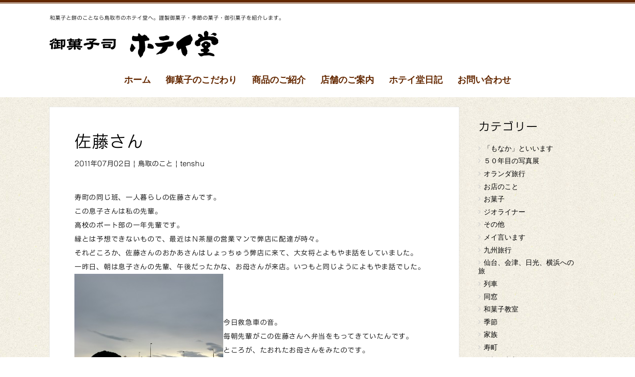

--- FILE ---
content_type: text/html; charset=UTF-8
request_url: https://hoteido.com/%E9%B3%A5%E5%8F%96%E3%81%AE%E3%81%93%E3%81%A8/%E4%BD%90%E8%97%A4%E3%81%95%E3%82%93/
body_size: 60951
content:
<!DOCTYPE html><html dir="ltr" lang="ja" prefix="og: https://ogp.me/ns#"><head><meta charset="UTF-8"><meta name="viewport" content="width=device-width, initial-scale=1.0, maximum-scale=2.0, user-scalable=1" /><meta name="format-detection" content="telephone=no" /><title>佐藤さん - 御菓子司 ホテイ堂 ｜鳥取の和菓子・おいり</title><meta name="description" content="寿町の同じ班、一人暮らしの佐藤さんです。 この息子さんは私の先輩。 高校のボート部の一年先輩です。 縁とは予想" /><meta name="robots" content="max-image-preview:large" /><link rel="canonical" href="https://hoteido.com/%e9%b3%a5%e5%8f%96%e3%81%ae%e3%81%93%e3%81%a8/%e4%bd%90%e8%97%a4%e3%81%95%e3%82%93/" /><meta name="generator" content="All in One SEO (AIOSEO) 4.5.6" /><meta property="og:locale" content="ja_JP" /><meta property="og:site_name" content="御菓子司 ホテイ堂 ｜鳥取の和菓子・おいり - 和菓子と餅のことなら鳥取市寿町のホテイ堂へ。謹製御菓子・季節の御菓子・御引菓子を紹介します。" /><meta property="og:type" content="article" /><meta property="og:title" content="佐藤さん - 御菓子司 ホテイ堂 ｜鳥取の和菓子・おいり" /><meta property="og:description" content="寿町の同じ班、一人暮らしの佐藤さんです。 この息子さんは私の先輩。 高校のボート部の一年先輩です。 縁とは予想" /><meta property="og:url" content="https://hoteido.com/%e9%b3%a5%e5%8f%96%e3%81%ae%e3%81%93%e3%81%a8/%e4%bd%90%e8%97%a4%e3%81%95%e3%82%93/" /><meta property="article:published_time" content="2011-07-02T10:39:31+00:00" /><meta property="article:modified_time" content="2018-05-09T00:22:44+00:00" /><meta name="twitter:card" content="summary_large_image" /><meta name="twitter:title" content="佐藤さん - 御菓子司 ホテイ堂 ｜鳥取の和菓子・おいり" /><meta name="twitter:description" content="寿町の同じ班、一人暮らしの佐藤さんです。 この息子さんは私の先輩。 高校のボート部の一年先輩です。 縁とは予想" /> <script type="application/ld+json" class="aioseo-schema">{"@context":"https:\/\/schema.org","@graph":[{"@type":"BlogPosting","@id":"https:\/\/hoteido.com\/%e9%b3%a5%e5%8f%96%e3%81%ae%e3%81%93%e3%81%a8\/%e4%bd%90%e8%97%a4%e3%81%95%e3%82%93\/#blogposting","name":"\u4f50\u85e4\u3055\u3093 - \u5fa1\u83d3\u5b50\u53f8 \u30db\u30c6\u30a4\u5802 \uff5c\u9ce5\u53d6\u306e\u548c\u83d3\u5b50\u30fb\u304a\u3044\u308a","headline":"\u4f50\u85e4\u3055\u3093","author":{"@id":"https:\/\/hoteido.com\/author\/tenshu\/#author"},"publisher":{"@id":"https:\/\/hoteido.com\/#organization"},"image":{"@type":"ImageObject","url":"https:\/\/hoteido.com\/wp\/wp-content\/uploads\/2018\/05\/IMG_3483-300x224.jpg","width":300,"height":224},"datePublished":"2011-07-02T19:39:31+09:00","dateModified":"2018-05-09T09:22:44+09:00","inLanguage":"ja","mainEntityOfPage":{"@id":"https:\/\/hoteido.com\/%e9%b3%a5%e5%8f%96%e3%81%ae%e3%81%93%e3%81%a8\/%e4%bd%90%e8%97%a4%e3%81%95%e3%82%93\/#webpage"},"isPartOf":{"@id":"https:\/\/hoteido.com\/%e9%b3%a5%e5%8f%96%e3%81%ae%e3%81%93%e3%81%a8\/%e4%bd%90%e8%97%a4%e3%81%95%e3%82%93\/#webpage"},"articleSection":"\u9ce5\u53d6\u306e\u3053\u3068"},{"@type":"BreadcrumbList","@id":"https:\/\/hoteido.com\/%e9%b3%a5%e5%8f%96%e3%81%ae%e3%81%93%e3%81%a8\/%e4%bd%90%e8%97%a4%e3%81%95%e3%82%93\/#breadcrumblist","itemListElement":[{"@type":"ListItem","@id":"https:\/\/hoteido.com\/#listItem","position":1,"name":"\u5bb6","item":"https:\/\/hoteido.com\/","nextItem":"https:\/\/hoteido.com\/category\/%e9%b3%a5%e5%8f%96%e3%81%ae%e3%81%93%e3%81%a8\/#listItem"},{"@type":"ListItem","@id":"https:\/\/hoteido.com\/category\/%e9%b3%a5%e5%8f%96%e3%81%ae%e3%81%93%e3%81%a8\/#listItem","position":2,"name":"\u9ce5\u53d6\u306e\u3053\u3068","item":"https:\/\/hoteido.com\/category\/%e9%b3%a5%e5%8f%96%e3%81%ae%e3%81%93%e3%81%a8\/","nextItem":"https:\/\/hoteido.com\/%e9%b3%a5%e5%8f%96%e3%81%ae%e3%81%93%e3%81%a8\/%e4%bd%90%e8%97%a4%e3%81%95%e3%82%93\/#listItem","previousItem":"https:\/\/hoteido.com\/#listItem"},{"@type":"ListItem","@id":"https:\/\/hoteido.com\/%e9%b3%a5%e5%8f%96%e3%81%ae%e3%81%93%e3%81%a8\/%e4%bd%90%e8%97%a4%e3%81%95%e3%82%93\/#listItem","position":3,"name":"\u4f50\u85e4\u3055\u3093","previousItem":"https:\/\/hoteido.com\/category\/%e9%b3%a5%e5%8f%96%e3%81%ae%e3%81%93%e3%81%a8\/#listItem"}]},{"@type":"Organization","@id":"https:\/\/hoteido.com\/#organization","name":"\u5fa1\u83d3\u5b50\u53f8 \u30db\u30c6\u30a4\u5802 \uff5c\u9ce5\u53d6\u306e\u548c\u83d3\u5b50\u30fb\u304a\u3044\u308a","url":"https:\/\/hoteido.com\/"},{"@type":"Person","@id":"https:\/\/hoteido.com\/author\/tenshu\/#author","url":"https:\/\/hoteido.com\/author\/tenshu\/","name":"tenshu","image":{"@type":"ImageObject","@id":"https:\/\/hoteido.com\/%e9%b3%a5%e5%8f%96%e3%81%ae%e3%81%93%e3%81%a8\/%e4%bd%90%e8%97%a4%e3%81%95%e3%82%93\/#authorImage","url":"https:\/\/secure.gravatar.com\/avatar\/e30fd0885e215a637f4d3f933bc9c912?s=96&d=mm&r=g","width":96,"height":96,"caption":"tenshu"}},{"@type":"WebPage","@id":"https:\/\/hoteido.com\/%e9%b3%a5%e5%8f%96%e3%81%ae%e3%81%93%e3%81%a8\/%e4%bd%90%e8%97%a4%e3%81%95%e3%82%93\/#webpage","url":"https:\/\/hoteido.com\/%e9%b3%a5%e5%8f%96%e3%81%ae%e3%81%93%e3%81%a8\/%e4%bd%90%e8%97%a4%e3%81%95%e3%82%93\/","name":"\u4f50\u85e4\u3055\u3093 - \u5fa1\u83d3\u5b50\u53f8 \u30db\u30c6\u30a4\u5802 \uff5c\u9ce5\u53d6\u306e\u548c\u83d3\u5b50\u30fb\u304a\u3044\u308a","description":"\u5bff\u753a\u306e\u540c\u3058\u73ed\u3001\u4e00\u4eba\u66ae\u3089\u3057\u306e\u4f50\u85e4\u3055\u3093\u3067\u3059\u3002 \u3053\u306e\u606f\u5b50\u3055\u3093\u306f\u79c1\u306e\u5148\u8f29\u3002 \u9ad8\u6821\u306e\u30dc\u30fc\u30c8\u90e8\u306e\u4e00\u5e74\u5148\u8f29\u3067\u3059\u3002 \u7e01\u3068\u306f\u4e88\u60f3","inLanguage":"ja","isPartOf":{"@id":"https:\/\/hoteido.com\/#website"},"breadcrumb":{"@id":"https:\/\/hoteido.com\/%e9%b3%a5%e5%8f%96%e3%81%ae%e3%81%93%e3%81%a8\/%e4%bd%90%e8%97%a4%e3%81%95%e3%82%93\/#breadcrumblist"},"author":{"@id":"https:\/\/hoteido.com\/author\/tenshu\/#author"},"creator":{"@id":"https:\/\/hoteido.com\/author\/tenshu\/#author"},"image":{"@type":"ImageObject","url":"https:\/\/hoteido.com\/wp\/wp-content\/uploads\/2018\/05\/IMG_3483-300x224.jpg","@id":"https:\/\/hoteido.com\/%e9%b3%a5%e5%8f%96%e3%81%ae%e3%81%93%e3%81%a8\/%e4%bd%90%e8%97%a4%e3%81%95%e3%82%93\/#mainImage","width":300,"height":224},"primaryImageOfPage":{"@id":"https:\/\/hoteido.com\/%e9%b3%a5%e5%8f%96%e3%81%ae%e3%81%93%e3%81%a8\/%e4%bd%90%e8%97%a4%e3%81%95%e3%82%93\/#mainImage"},"datePublished":"2011-07-02T19:39:31+09:00","dateModified":"2018-05-09T09:22:44+09:00"},{"@type":"WebSite","@id":"https:\/\/hoteido.com\/#website","url":"https:\/\/hoteido.com\/","name":"\u5fa1\u83d3\u5b50\u53f8 \u30db\u30c6\u30a4\u5802 \uff5c\u9ce5\u53d6\u306e\u548c\u83d3\u5b50\u30fb\u304a\u3044\u308a","description":"\u548c\u83d3\u5b50\u3068\u9905\u306e\u3053\u3068\u306a\u3089\u9ce5\u53d6\u5e02\u5bff\u753a\u306e\u30db\u30c6\u30a4\u5802\u3078\u3002\u8b39\u88fd\u5fa1\u83d3\u5b50\u30fb\u5b63\u7bc0\u306e\u5fa1\u83d3\u5b50\u30fb\u5fa1\u5f15\u83d3\u5b50\u3092\u7d39\u4ecb\u3057\u307e\u3059\u3002","inLanguage":"ja","publisher":{"@id":"https:\/\/hoteido.com\/#organization"}}]}</script> <link rel="shortcut icon" href="/img/favicon.png" /><link rel='dns-prefetch' href='//webfonts.sakura.ne.jp' /><link rel='dns-prefetch' href='//maps.google.com' /><link rel='dns-prefetch' href='//s.w.org' /><link rel="alternate" type="application/rss+xml" title="御菓子司 ホテイ堂 ｜鳥取の和菓子・おいり &raquo; フィード" href="https://hoteido.com/feed/" /><link rel="alternate" type="application/rss+xml" title="御菓子司 ホテイ堂 ｜鳥取の和菓子・おいり &raquo; コメントフィード" href="https://hoteido.com/comments/feed/" /><link rel="alternate" type="application/rss+xml" title="御菓子司 ホテイ堂 ｜鳥取の和菓子・おいり &raquo; 佐藤さん のコメントのフィード" href="https://hoteido.com/%e9%b3%a5%e5%8f%96%e3%81%ae%e3%81%93%e3%81%a8/%e4%bd%90%e8%97%a4%e3%81%95%e3%82%93/feed/" /> <script defer src="[data-uri]"></script> <style type="text/css">img.wp-smiley,
img.emoji {
	display: inline !important;
	border: none !important;
	box-shadow: none !important;
	height: 1em !important;
	width: 1em !important;
	margin: 0 0.07em !important;
	vertical-align: -0.1em !important;
	background: none !important;
	padding: 0 !important;
}</style><link rel='stylesheet' id='fancybox-css'  href='https://hoteido.com/wp/wp-content/cache/autoptimize/autoptimize_single_6c55951ce1e3115711f63f99b7501f3a.php' type='text/css' media='all' /><link rel='stylesheet' id='mediaelement-css'  href='https://hoteido.com/wp/wp-includes/js/mediaelement/mediaelementplayer-legacy.min.css' type='text/css' media='all' /><link rel='stylesheet' id='wp-mediaelement-css'  href='https://hoteido.com/wp/wp-includes/js/mediaelement/wp-mediaelement.min.css' type='text/css' media='all' /><link rel='stylesheet' id='weluka-flex-slider-css'  href='https://hoteido.com/wp/wp-content/cache/autoptimize/autoptimize_single_8345faf1bb4e80a3361fb9a827dbc572.php' type='text/css' media='all' /><link rel='stylesheet' id='bootstrap-weluka-css'  href='//hoteido.com/wp/wp-content/plugins/weluka/assets/css/bootstrap-weluka.min.css' type='text/css' media='all' /><link rel='stylesheet' id='bootstrap-dropdowns-enhancement-css'  href='//hoteido.com/wp/wp-content/plugins/weluka/assets/css/dropdowns-enhancement.min.css' type='text/css' media='all' /><link rel='stylesheet' id='font-awesome-css'  href='//hoteido.com/wp/wp-content/plugins/weluka/assets/css/font-awesome.min.css' type='text/css' media='all' /><link rel='stylesheet' id='weluka-animate-css'  href='//hoteido.com/wp/wp-content/plugins/weluka/assets/css/weluka-animate.min.css' type='text/css' media='all' /><link rel='stylesheet' id='weluka-webfont-css'  href='https://hoteido.com/wp/wp-content/plugins/weluka/assets/css/webfont1.css' type='text/css' media='all' /><link rel='stylesheet' id='wp-block-library-css'  href='https://hoteido.com/wp/wp-includes/css/dist/block-library/style.min.css' type='text/css' media='all' /><style id='global-styles-inline-css' type='text/css'>body{--wp--preset--color--black: #000000;--wp--preset--color--cyan-bluish-gray: #abb8c3;--wp--preset--color--white: #ffffff;--wp--preset--color--pale-pink: #f78da7;--wp--preset--color--vivid-red: #cf2e2e;--wp--preset--color--luminous-vivid-orange: #ff6900;--wp--preset--color--luminous-vivid-amber: #fcb900;--wp--preset--color--light-green-cyan: #7bdcb5;--wp--preset--color--vivid-green-cyan: #00d084;--wp--preset--color--pale-cyan-blue: #8ed1fc;--wp--preset--color--vivid-cyan-blue: #0693e3;--wp--preset--color--vivid-purple: #9b51e0;--wp--preset--gradient--vivid-cyan-blue-to-vivid-purple: linear-gradient(135deg,rgba(6,147,227,1) 0%,rgb(155,81,224) 100%);--wp--preset--gradient--light-green-cyan-to-vivid-green-cyan: linear-gradient(135deg,rgb(122,220,180) 0%,rgb(0,208,130) 100%);--wp--preset--gradient--luminous-vivid-amber-to-luminous-vivid-orange: linear-gradient(135deg,rgba(252,185,0,1) 0%,rgba(255,105,0,1) 100%);--wp--preset--gradient--luminous-vivid-orange-to-vivid-red: linear-gradient(135deg,rgba(255,105,0,1) 0%,rgb(207,46,46) 100%);--wp--preset--gradient--very-light-gray-to-cyan-bluish-gray: linear-gradient(135deg,rgb(238,238,238) 0%,rgb(169,184,195) 100%);--wp--preset--gradient--cool-to-warm-spectrum: linear-gradient(135deg,rgb(74,234,220) 0%,rgb(151,120,209) 20%,rgb(207,42,186) 40%,rgb(238,44,130) 60%,rgb(251,105,98) 80%,rgb(254,248,76) 100%);--wp--preset--gradient--blush-light-purple: linear-gradient(135deg,rgb(255,206,236) 0%,rgb(152,150,240) 100%);--wp--preset--gradient--blush-bordeaux: linear-gradient(135deg,rgb(254,205,165) 0%,rgb(254,45,45) 50%,rgb(107,0,62) 100%);--wp--preset--gradient--luminous-dusk: linear-gradient(135deg,rgb(255,203,112) 0%,rgb(199,81,192) 50%,rgb(65,88,208) 100%);--wp--preset--gradient--pale-ocean: linear-gradient(135deg,rgb(255,245,203) 0%,rgb(182,227,212) 50%,rgb(51,167,181) 100%);--wp--preset--gradient--electric-grass: linear-gradient(135deg,rgb(202,248,128) 0%,rgb(113,206,126) 100%);--wp--preset--gradient--midnight: linear-gradient(135deg,rgb(2,3,129) 0%,rgb(40,116,252) 100%);--wp--preset--duotone--dark-grayscale: url('#wp-duotone-dark-grayscale');--wp--preset--duotone--grayscale: url('#wp-duotone-grayscale');--wp--preset--duotone--purple-yellow: url('#wp-duotone-purple-yellow');--wp--preset--duotone--blue-red: url('#wp-duotone-blue-red');--wp--preset--duotone--midnight: url('#wp-duotone-midnight');--wp--preset--duotone--magenta-yellow: url('#wp-duotone-magenta-yellow');--wp--preset--duotone--purple-green: url('#wp-duotone-purple-green');--wp--preset--duotone--blue-orange: url('#wp-duotone-blue-orange');--wp--preset--font-size--small: 13px;--wp--preset--font-size--medium: 20px;--wp--preset--font-size--large: 36px;--wp--preset--font-size--x-large: 42px;}.has-black-color{color: var(--wp--preset--color--black) !important;}.has-cyan-bluish-gray-color{color: var(--wp--preset--color--cyan-bluish-gray) !important;}.has-white-color{color: var(--wp--preset--color--white) !important;}.has-pale-pink-color{color: var(--wp--preset--color--pale-pink) !important;}.has-vivid-red-color{color: var(--wp--preset--color--vivid-red) !important;}.has-luminous-vivid-orange-color{color: var(--wp--preset--color--luminous-vivid-orange) !important;}.has-luminous-vivid-amber-color{color: var(--wp--preset--color--luminous-vivid-amber) !important;}.has-light-green-cyan-color{color: var(--wp--preset--color--light-green-cyan) !important;}.has-vivid-green-cyan-color{color: var(--wp--preset--color--vivid-green-cyan) !important;}.has-pale-cyan-blue-color{color: var(--wp--preset--color--pale-cyan-blue) !important;}.has-vivid-cyan-blue-color{color: var(--wp--preset--color--vivid-cyan-blue) !important;}.has-vivid-purple-color{color: var(--wp--preset--color--vivid-purple) !important;}.has-black-background-color{background-color: var(--wp--preset--color--black) !important;}.has-cyan-bluish-gray-background-color{background-color: var(--wp--preset--color--cyan-bluish-gray) !important;}.has-white-background-color{background-color: var(--wp--preset--color--white) !important;}.has-pale-pink-background-color{background-color: var(--wp--preset--color--pale-pink) !important;}.has-vivid-red-background-color{background-color: var(--wp--preset--color--vivid-red) !important;}.has-luminous-vivid-orange-background-color{background-color: var(--wp--preset--color--luminous-vivid-orange) !important;}.has-luminous-vivid-amber-background-color{background-color: var(--wp--preset--color--luminous-vivid-amber) !important;}.has-light-green-cyan-background-color{background-color: var(--wp--preset--color--light-green-cyan) !important;}.has-vivid-green-cyan-background-color{background-color: var(--wp--preset--color--vivid-green-cyan) !important;}.has-pale-cyan-blue-background-color{background-color: var(--wp--preset--color--pale-cyan-blue) !important;}.has-vivid-cyan-blue-background-color{background-color: var(--wp--preset--color--vivid-cyan-blue) !important;}.has-vivid-purple-background-color{background-color: var(--wp--preset--color--vivid-purple) !important;}.has-black-border-color{border-color: var(--wp--preset--color--black) !important;}.has-cyan-bluish-gray-border-color{border-color: var(--wp--preset--color--cyan-bluish-gray) !important;}.has-white-border-color{border-color: var(--wp--preset--color--white) !important;}.has-pale-pink-border-color{border-color: var(--wp--preset--color--pale-pink) !important;}.has-vivid-red-border-color{border-color: var(--wp--preset--color--vivid-red) !important;}.has-luminous-vivid-orange-border-color{border-color: var(--wp--preset--color--luminous-vivid-orange) !important;}.has-luminous-vivid-amber-border-color{border-color: var(--wp--preset--color--luminous-vivid-amber) !important;}.has-light-green-cyan-border-color{border-color: var(--wp--preset--color--light-green-cyan) !important;}.has-vivid-green-cyan-border-color{border-color: var(--wp--preset--color--vivid-green-cyan) !important;}.has-pale-cyan-blue-border-color{border-color: var(--wp--preset--color--pale-cyan-blue) !important;}.has-vivid-cyan-blue-border-color{border-color: var(--wp--preset--color--vivid-cyan-blue) !important;}.has-vivid-purple-border-color{border-color: var(--wp--preset--color--vivid-purple) !important;}.has-vivid-cyan-blue-to-vivid-purple-gradient-background{background: var(--wp--preset--gradient--vivid-cyan-blue-to-vivid-purple) !important;}.has-light-green-cyan-to-vivid-green-cyan-gradient-background{background: var(--wp--preset--gradient--light-green-cyan-to-vivid-green-cyan) !important;}.has-luminous-vivid-amber-to-luminous-vivid-orange-gradient-background{background: var(--wp--preset--gradient--luminous-vivid-amber-to-luminous-vivid-orange) !important;}.has-luminous-vivid-orange-to-vivid-red-gradient-background{background: var(--wp--preset--gradient--luminous-vivid-orange-to-vivid-red) !important;}.has-very-light-gray-to-cyan-bluish-gray-gradient-background{background: var(--wp--preset--gradient--very-light-gray-to-cyan-bluish-gray) !important;}.has-cool-to-warm-spectrum-gradient-background{background: var(--wp--preset--gradient--cool-to-warm-spectrum) !important;}.has-blush-light-purple-gradient-background{background: var(--wp--preset--gradient--blush-light-purple) !important;}.has-blush-bordeaux-gradient-background{background: var(--wp--preset--gradient--blush-bordeaux) !important;}.has-luminous-dusk-gradient-background{background: var(--wp--preset--gradient--luminous-dusk) !important;}.has-pale-ocean-gradient-background{background: var(--wp--preset--gradient--pale-ocean) !important;}.has-electric-grass-gradient-background{background: var(--wp--preset--gradient--electric-grass) !important;}.has-midnight-gradient-background{background: var(--wp--preset--gradient--midnight) !important;}.has-small-font-size{font-size: var(--wp--preset--font-size--small) !important;}.has-medium-font-size{font-size: var(--wp--preset--font-size--medium) !important;}.has-large-font-size{font-size: var(--wp--preset--font-size--large) !important;}.has-x-large-font-size{font-size: var(--wp--preset--font-size--x-large) !important;}</style><link rel='stylesheet' id='contact-form-7-css'  href='https://hoteido.com/wp/wp-content/cache/autoptimize/autoptimize_single_e6fae855021a88a0067fcc58121c594f.php' type='text/css' media='all' /><link rel='stylesheet' id='parent-style-css'  href='https://hoteido.com/wp/wp-content/cache/autoptimize/autoptimize_single_dcedbe1f3ee58b6465d1e423d1085779.php' type='text/css' media='all' /><link rel='stylesheet' id='welukatheme00child-style-css'  href='https://hoteido.com/wp/wp-content/cache/autoptimize/autoptimize_single_1f7d6f2b583bad098d4345a0b8564321.php' type='text/css' media='all' /><link rel='stylesheet' id='jquery.lightbox.min.css-css'  href='https://hoteido.com/wp/wp-content/plugins/wp-jquery-lightbox/styles/lightbox.min.css' type='text/css' media='all' /> <script type='text/javascript' src='https://hoteido.com/wp/wp-includes/js/jquery/jquery.min.js' id='jquery-core-js'></script> <script defer type='text/javascript' src='https://hoteido.com/wp/wp-includes/js/jquery/jquery-migrate.min.js' id='jquery-migrate-js'></script> <script defer type='text/javascript' src='//webfonts.sakura.ne.jp/js/sakurav3.js?fadein=0' id='typesquare_std-js'></script> <script defer type='text/javascript' src='//hoteido.com/wp/wp-content/plugins/weluka/assets/js/lazysizes-gh-pages/lazysizes.min.js' id='lazysizes-js'></script> <link rel="https://api.w.org/" href="https://hoteido.com/wp-json/" /><link rel="alternate" type="application/json" href="https://hoteido.com/wp-json/wp/v2/posts/3345" /><link rel="EditURI" type="application/rsd+xml" title="RSD" href="https://hoteido.com/wp/xmlrpc.php?rsd" /><link rel="wlwmanifest" type="application/wlwmanifest+xml" href="https://hoteido.com/wp/wp-includes/wlwmanifest.xml" /><meta name="generator" content="WordPress 5.9.12" /><link rel='shortlink' href='https://hoteido.com/?p=3345' /><link rel="alternate" type="application/json+oembed" href="https://hoteido.com/wp-json/oembed/1.0/embed?url=https%3A%2F%2Fhoteido.com%2F%25e9%25b3%25a5%25e5%258f%2596%25e3%2581%25ae%25e3%2581%2593%25e3%2581%25a8%2F%25e4%25bd%2590%25e8%2597%25a4%25e3%2581%2595%25e3%2582%2593%2F" /><link rel="alternate" type="text/xml+oembed" href="https://hoteido.com/wp-json/oembed/1.0/embed?url=https%3A%2F%2Fhoteido.com%2F%25e9%25b3%25a5%25e5%258f%2596%25e3%2581%25ae%25e3%2581%2593%25e3%2581%25a8%2F%25e4%25bd%2590%25e8%2597%25a4%25e3%2581%2595%25e3%2582%2593%2F&#038;format=xml" /><style type='text/css'>h1,h2,h3,h1:lang(ja),h2:lang(ja),h3:lang(ja),.entry-title:lang(ja){ font-family: "ナウ-GM";}h4,h5,h6,h4:lang(ja),h5:lang(ja),h6:lang(ja),div.entry-meta span:lang(ja),footer.entry-footer span:lang(ja){ font-family: "ナウ-GM";}.hentry,.entry-content p,.post-inner.entry-content p,#comments div:lang(ja){ font-family: "ナウ-GM";}strong,b,#comments .comment-author .fn:lang(ja){ font-family: "ナウ-GM";}</style><style type="text/css">.weluka-text-info { color:#ffffff; }.weluka-bg-info { background-color:#ffffff; }.label-info { background-color:#ffffff; }.weluka-btn-info, .weluka-btn-info .badge, .weluka-btn-info.disabled, .weluka-btn-info[disabled], fieldset[disabled] .weluka-btn-info, .weluka-btn-info.disabled:hover, .weluka-btn-info[disabled]:hover, fieldset[disabled] .weluka-btn-info:hover, .weluka-btn-info.disabled:focus, .weluka-btn-info[disabled]:focus, fieldset[disabled] .weluka-btn-info:focus, .weluka-btn-info.disabled.focus, .weluka-btn-info[disabled].focus, fieldset[disabled] .weluka-btn-info.focus, .weluka-btn-info.disabled:active, .weluka-btn-info[disabled]:active, fieldset[disabled] .weluka-btn-info:active, .weluka-btn-info.disabled.active, .weluka-btn-info[disabled].active, fieldset[disabled] .weluka-btn-info.active { background-color:#ffffff; }.weluka-btn-info:hover, .weluka-btn-info:focus, .weluka-btn-info.focus, .weluka-btn-info:active, .weluka-btn-info.active, .open > .dropdown-toggle.weluka-btn-info { border-color:#ffffff !important; }.weluka-navbar-aqua, .weluka-navbar-aqua .dropdown-menu, .weluka-nav-bar-ham .nav.weluka-navbar-aqua, .weluka-nav-bar-ham .weluka-toggle.weluka-navbar-aqua { background-color:#ffffff; }.panel-info > .panel-heading { background-color:#ffffff; }.panel-info > .panel-heading .badge { color:#ffffff; }.alert-info { background-color:#ffffff; }.list-group-item-info { background-color:#ffffff; }.table > thead > tr > td.info, .table > tbody > tr > td.info, .table > tfoot > tr > td.info, .table > thead > tr > th.info, .table > tbody > tr > th.info, .table > tfoot > tr > th.info, .table > thead > tr.info > td, .table > tbody > tr.info > td, .table > tfoot > tr.info > td, .table > thead > tr.info > th, .table > tbody > tr.info > th, .table > tfoot > tr.info > th { background-color:#ffffff; }a.weluka-bg-info:hover { background-color:rgba(255,255,255,0.3); }.weluka-btn-info, .weluka-btn-info.disabled, .weluka-btn-info[disabled], fieldset[disabled] .weluka-btn-info, .weluka-btn-info.disabled:hover, .weluka-btn-info[disabled]:hover, fieldset[disabled] .weluka-btn-info:hover, .weluka-btn-info.disabled:focus, .weluka-btn-info[disabled]:focus, fieldset[disabled] .weluka-btn-info:focus, .weluka-btn-info.disabled.focus, .weluka-btn-info[disabled].focus, fieldset[disabled] .weluka-btn-info.focus, .weluka-btn-info.disabled:active, .weluka-btn-info[disabled]:active, fieldset[disabled] .weluka-btn-info:active, .weluka-btn-info.disabled.active, .weluka-btn-info[disabled].active, fieldset[disabled] .weluka-btn-info.active { border-color:rgba(255,255,255,0.3) !important; }.weluka-btn-info:hover, .weluka-btn-info:focus, .weluka-btn-info.focus, .weluka-btn-info:active, .weluka-btn-info.active, .open > .dropdown-toggle.weluka-btn-info { background-color:rgba(255,255,255,0.3); }.weluka-navbar-aqua, .weluka-navbar-aqua .dropdown-menu, .weluka-nav-bar-ham .nav.weluka-navbar-aqua, .weluka-navbar-aqua a:hover, .weluka-navbar-aqua a:focus, .weluka-navbar-aqua .open > a, .weluka-navbar-aqua .open a:hover, .weluka-navbar-aqua .open a:focus, .weluka-navbar-aqua .dropdown-menu a:hover, .weluka-navbar-aqua .dropdown-menu a:focus, .weluka-navbar-aqua .navbar-toggle, .weluka-nav-bar-ham .weluka-toggle.weluka-navbar-aqua, .weluka-nav-bar-ham .weluka-toggle.weluka-navbar-aqua, .weluka-navbar-aqua .navbar-collapse, .weluka-navbar-aqua .navbar-form, .weluka-nav-bar-v.weluka-navbar-aqua .nav, .weluka-nav-bar-v.weluka-navbar-aqua .nav li, .weluka-nav-bar-ham .nav.weluka-navbar-aqua { border-color:rgba(255,255,255,0.3) !important; }.weluka-navbar-aqua a:hover, .weluka-navbar-aqua a:focus, .weluka-navbar-aqua .open > a, .weluka-navbar-aqua .open a:hover, .weluka-navbar-aqua .open a:focus, .weluka-navbar-aqua .dropdown-menu a:hover, .weluka-navbar-aqua .dropdown-menu a:focus, .weluka-navbar-aqua .navbar-toggle:hover, .weluka-navbar-aqua .navbar-toggle:focus, .weluka-nav-bar-ham .weluka-toggle.weluka-navbar-aqua:hover, .weluka-nav-bar-ham .weluka-toggle.weluka-navbar-aqua:focus { background-color:rgba(255,255,255,0.3); }.panel-info > .panel-heading { border-color:rgba(255,255,255,0.3); }.panel-info > .panel-heading + .panel-collapse > .panel-body { border-top-color:rgba(255,255,255,0.3); }.panel-info > .panel-footer + .panel-collapse > .panel-body { border-bottom-color:rgba(255,255,255,0.3); }.panel-info { border-color:rgba(255,255,255,0.3); }.alert-info { border-color:rgba(255,255,255,0.3); }a.list-group-item-info:hover, a.list-group-item-info:focus { background-color:rgba(255,255,255,0.3); }a.list-group-item-info.active, a.list-group-item-info.active:hover, a.list-group-item-info.active:focus { background-color:rgba(255,255,255,0.3);border-color:rgba(255,255,255,0.3); }.table-hover > tbody > tr > td.info:hover, .table-hover > tbody > tr > th.info:hover, .table-hover > tbody > tr.info:hover > td, .table-hover > tbody > tr:hover > .info, .table-hover > tbody > tr.info:hover > th { background-color:rgba(255,255,255,0.3); }.weluka-bg-info { color:#642800; }.label-info { color:#642800; }.weluka-btn-info, .weluka-btn-info:hover, .weluka-btn-info:focus, .weluka-btn-info.focus, .weluka-btn-info:active, .weluka-btn-info.active, .open > .dropdown-toggle.weluka-btn-info, a.weluka-bg-info:hover { color:#642800 !important; }.weluka-navbar-aqua, .weluka-navbar-aqua a, .weluka-navbar-aqua .dropdown-menu, .weluka-nav-bar-ham .nav.weluka-navbar-aqua { color: #642800 !important; }.weluka-navbar-aqua .navbar-toggle .icon-bar, .weluka-nav-bar-ham .weluka-toggle.weluka-navbar-aqua .icon-bar { background-color:#642800; }.panel-info > .panel-heading { color:#642800; }.alert-info { color:#642800; }.list-group-item-info, a.list-group-item-info, a.list-group-item-info:hover, a.list-group-item-info:focus, a.list-group-item-info.active, a.list-group-item-info.active:hover, a.list-group-item-info.active:focus { color:#642800; }.table > thead > tr > td.info, .table > tbody > tr > td.info, .table > tfoot > tr > td.info, .table > thead > tr > th.info, .table > tbody > tr > th.info, .table > tfoot > tr > th.info, .table > thead > tr.info > td, .table > tbody > tr.info > td, .table > tfoot > tr.info > td, .table > thead > tr.info > th, .table > tbody > tr.info > th, .table > tfoot > tr.info > th, .table-hover > tbody > tr > td.info:hover, .table-hover > tbody > tr > th.info:hover, .table-hover > tbody > tr.info:hover > td, .table-hover > tbody > tr:hover > .info, .table-hover > tbody > tr.info:hover > th { color:#642800; }</style><!--[if lt IE 9]><script src="https://hoteido.com/wp/wp-content/plugins/weluka/assets/js/html5shiv.min.js"></script><script src="https://hoteido.com/wp/wp-content/plugins/weluka/assets/js/respond.min.js"></script><![endif]--><script defer src="[data-uri]"></script><script defer src="https://cdnjs.cloudflare.com/ajax/libs/object-fit-images/3.2.3/ofi.js"></script></head><body class="post-template-default single single-post postid-3345 single-format-standard"><header id="weluka-main-header" class=" weluka-custom-header"><div class="weluka-builder-content"><div id="section_wl20375458675f16bc9449c64" class="weluka-section  " style=""><div class="weluka-container clearfix"><div id="row_wl1929935785f16bc9449cc5" class="weluka-row clearfix  "  style=""><div id="col_wl14618351955f16bc9449d07" class="weluka-col weluka-col-md-12  "  style=""><div id="row_wl12129515695f16bc9449d40" class="weluka-row clearfix  "  style=""><div id="col_wl9140556865f16bc9449d72" class="weluka-col weluka-col-md-12  "  style=""><h1 id="weluka_hdtext_wl13544449905f16bc9449dab" class="weluka-hdtext weluka-content  " style="">和菓子と餅のことなら鳥取市のホテイ堂へ。謹製御菓子・季節の菓子・御引菓子を紹介します。</h1></div></div><div id="row_wl10635239025f16bc9449dfe" class="weluka-row clearfix  "  style=""><div id="col_wl16554462455f16bc9449e24" class="weluka-col weluka-col-md-12  "  style=""><div id="weluka_img_wl13726683815f16bc9449e66" class="weluka-img weluka-content weluka-text-left  weluka-responsive-mp weluka-smtext-center weluka-xstext-center"  data-smp=",20,,20,px" data-xsp=",20,,20,px"><a href="https://hoteido.com/"><img class="img-responsive" src="/img/logo_b.png" width="" height="" alt="" /></a></div></div></div><div id="row_wl13863304345f16bc9449f26" class="weluka-row clearfix  "  style=""><div id="col_wl4226287305f16bc9449f53" class="weluka-col weluka-col-md-12  "  style=""><div id="weluka_wpmenu_wl6273336995f16bc9449fba" class="weluka-wp-widget weluka-wpmenu weluka-content clearfix " ><div class="weluka-nav weluka-nav-bar-h navbar clearfix weluka-navbar-aqua no-rounded" style="border:none !important;"><div class="navbar-header clearfix"><button type="button" class="navbar-toggle" data-toggle="collapse" data-target="#wl19948673735f16bc9449f86"><span class="sr-only">Navigation</span><span class="icon-bar"></span> <span class="icon-bar"></span> <span class="icon-bar"></span></button></div><div id="wl19948673735f16bc9449f86" class="collapse navbar-collapse"><ul id="menu-navi" class="nav navbar-nav navbar-center"><li id="menu-item-22004" class="menu-item menu-item-type-post_type menu-item-object-page menu-item-home menu-item-22004"><a href="https://hoteido.com/"><span class="linktext">ホーム</span></a></li><li id="menu-item-29061" class="menu-item menu-item-type-post_type menu-item-object-page menu-item-29061"><a href="https://hoteido.com/concept/"><span class="linktext">御菓子のこだわり</span></a></li><li id="menu-item-29060" class="menu-item menu-item-type-post_type menu-item-object-page menu-item-29060"><a href="https://hoteido.com/products/"><span class="linktext">商品のご紹介</span></a></li><li id="menu-item-22007" class="menu-item menu-item-type-post_type menu-item-object-page menu-item-22007"><a href="https://hoteido.com/store/"><span class="linktext">店舗のご案内</span></a></li><li id="menu-item-22008" class="menu-item menu-item-type-post_type menu-item-object-page menu-item-22008"><a href="https://hoteido.com/blog/"><span class="linktext">ホテイ堂日記</span></a></li><li id="menu-item-22005" class="menu-item menu-item-type-post_type menu-item-object-page menu-item-22005"><a href="https://hoteido.com/contact/"><span class="linktext">お問い合わせ</span></a></li></ul></div></div></div></div></div></div></div></div></div></div></header><div id="main"><div id="weluka-notparallax" class="weluka-container"><div class="weluka-row clearfix"><div id="main-content" class="weluka-col weluka-col-md-9"><h2 class="page-title">佐藤さん</h2><article class="entry post-3345 post type-post status-publish format-standard has-post-thumbnail hentry category-113"><div class="weluka-single-meta sp-pad mb3"><span class="weluka-post-date">2011年07月02日</span>&nbsp;|&nbsp;<span class="weluka-post-category-name"><a href="https://hoteido.com/category/%e9%b3%a5%e5%8f%96%e3%81%ae%e3%81%93%e3%81%a8/">鳥取のこと</a></span>&nbsp;|&nbsp;<span class="weluka-post-author"><a href="https://hoteido.com/author/tenshu/">tenshu</a></span></div><p>寿町の同じ班、一人暮らしの佐藤さんです。</p><p>この息子さんは私の先輩。</p><p>高校のボート部の一年先輩です。</p><p>縁とは予想できないもので、最近はＮ茶屋の営業マンで弊店に配達が時々。</p><p>それどころか、佐藤さんのおかあさんはしょっちゅう弊店に来て、大女将とよもやま話をしていました。</p><p>一昨日、朝は息子さんの先輩、午後だったかな、お母さんが来店。いつもと同じようによもやま話でした。</p><p><a href="https://hoteido.com/wp/wp-content/uploads/2011/07/IMG_3483.jpg" rel="lightbox[3345]"><img class="alignleft size-medium wp-image-3346" title="IMG_3483" src="https://hoteido.com/wp/wp-content/uploads/2011/07/IMG_3483-300x224.jpg" alt="" width="300" height="224" /></a></p><p>　　　　　　　　　　　　　　　　　　　　　　　　　　　　　　　　　　　　　　　　　　　　　　　　　　　　　　　　　　　　　　　　　　　　　　　　</p><p>今日救急車の音。</p><p>毎朝先輩がこの佐藤さんへ弁当をもってきていたんです。</p><p>ところが、たおれたお母さんをみたのです。</p><p>　　　　　　　　　　　　　　　　　　　　　　　　　　　　　　</p><p>　　　　　　　　　　　　　　　　　　　　　　</p><p>先ほど亡くなったと聞きました。</p><p>今年は多いです。この町内で九人目です。</p><p>かってないこと。</p><p>大女将はそれなりにショックの様子です。</p><p>　　　　　　　　　　　　　　　　　　　　　　　　　　</p><p>　　　　　　　　　　　　　　　　　　　　　　</p><p>1945年に敗戦。</p><p>生き残った男も女も、つぶれた日本で一緒になって、なんにもない日本で一生懸命生きて来た。</p><p>できた子供たちには幸せをと願い頑張った。</p><p>そのこどもたちが我々団塊の世代です。</p><p><a href="https://hoteido.com/wp/wp-content/uploads/2011/07/IMG_3519.jpg" rel="lightbox[3345]"><img loading="lazy" class="alignright size-medium wp-image-3347" title="IMG_3519" src="https://hoteido.com/wp/wp-content/uploads/2011/07/IMG_3519-300x224.jpg" alt="" width="300" height="224" /></a></p><p>　　　　　　　　　　　　　　　　　　　　　　　　　　　　　　　　　　　　　　　　　　　　　　　　　　　　　　　　　　　　　　　　　　　　　　　　　　　　　　　　　　　　　　　　　　　　　　</p><p>どうも、この世代も競争の世代で、そうよ、頑張った。いいか、わるいか知らんけどな。</p><p>アメリカにあこがれ物を求めた‥‥かな。</p><p>母親の世代の一人暮らしの佐藤さんが亡くなったんです。</p><p>幸せな死にかたかな。</p><p>他人に迷惑掛けず、本人も一生懸命生きて、人格も失わず、たおれた姿を息子さんに発見されて亡くくなりました。</p><p>いいじゃないですか。</p></article><div id="comments" class="comments-area sp-pad"><div id="respond" class="comment-respond"><h3 id="reply-title" class="comment-reply-title">コメントを残す <small><a rel="nofollow" id="cancel-comment-reply-link" href="/%E9%B3%A5%E5%8F%96%E3%81%AE%E3%81%93%E3%81%A8/%E4%BD%90%E8%97%A4%E3%81%95%E3%82%93/#respond" style="display:none;">コメントをキャンセル</a></small></h3><form action="https://hoteido.com/wp/wp-comments-post.php" method="post" id="commentform" class="comment-form" novalidate><p class="comment-notes"><span id="email-notes">メールアドレスが公開されることはありません。</span> <span class="required-field-message" aria-hidden="true"><span class="required" aria-hidden="true">*</span> が付いている欄は必須項目です</span></p><p class="comment-form-comment"><label for="comment">コメント <span class="required" aria-hidden="true">*</span></label><textarea id="comment" name="comment" cols="45" rows="8" maxlength="65525" required></textarea></p><p class="comment-form-author"><label for="author">名前 <span class="required" aria-hidden="true">*</span></label> <input id="author" name="author" type="text" value="" size="30" maxlength="245" required /></p><p class="comment-form-email"><label for="email">メール <span class="required" aria-hidden="true">*</span></label> <input id="email" name="email" type="email" value="" size="30" maxlength="100" aria-describedby="email-notes" required /></p><p class="comment-form-url"><label for="url">サイト</label> <input id="url" name="url" type="url" value="" size="30" maxlength="200" /></p><p class="comment-form-cookies-consent"><input id="wp-comment-cookies-consent" name="wp-comment-cookies-consent" type="checkbox" value="yes" /> <label for="wp-comment-cookies-consent">次回のコメントで使用するためブラウザーに自分の名前、メールアドレス、サイトを保存する。</label></p><p class="form-submit"><input name="submit" type="submit" id="submit" class="submit" value="コメントを送信" /> <input type='hidden' name='comment_post_ID' value='3345' id='comment_post_ID' /> <input type='hidden' name='comment_parent' id='comment_parent' value='0' /></p><p style="display: none;"><input type="hidden" id="akismet_comment_nonce" name="akismet_comment_nonce" value="8d5942d955" /></p><p style="display: none !important;" class="akismet-fields-container" data-prefix="ak_"><label>&#916;<textarea name="ak_hp_textarea" cols="45" rows="8" maxlength="100"></textarea></label><input type="hidden" id="ak_js_1" name="ak_js" value="140"/><script defer src="[data-uri]"></script></p></form></div><p class="akismet_comment_form_privacy_notice">このサイトはスパムを低減するために Akismet を使っています。<a href="https://akismet.com/privacy/" target="_blank" rel="nofollow noopener">コメントデータの処理方法の詳細はこちらをご覧ください</a>。</p></div><div class="post-nav-link weluka-mgtop-xl sp-pad clearfix"><div class="pull-left"><a href="https://hoteido.com/%e9%b3%a5%e5%8f%96%e6%95%a3%e6%ad%a9/%e6%95%a3%e6%ad%a9%e3%83%bb%e5%8d%83%e4%bb%a3%e5%b7%9d%e3%83%bb%e8%a1%8c%e5%be%b3/" rel="prev">&laquo; Prev</a></div><div class="pull-right"><a href="https://hoteido.com/%e3%81%8a%e8%8f%93%e5%ad%90/%e6%9c%80%e8%bf%91%e3%81%ae%e5%92%8c%e8%8f%93%e5%ad%90/" rel="next">Next &raquo;</a></div></div></div><div id="weluka-rightside" class="weluka-sidebar weluka-col weluka-col-md-3" role="complementary"><div class="weluka-builder-content"><div id="section_wl5526145405aea7d181b314" class="weluka-section  " style=""><div class="weluka-container clearfix"><div id="row_wl16171002365aea7d181bae5" class="weluka-row clearfix  "  style=""><div id="col_wl2959964375aea7d181c2b8" class="weluka-col weluka-col-md-12  "  style=""><div id="weluka_wpcategories_wl8134522725aea7d181ca87" class="weluka-wp-widget weluka-wpcategories weluka-content  " ><div class="widget widget_categories"><h3 class="widgettitle weluka-widgettitle">カテゴリー</h3><ul><li class="cat-item cat-item-112"><a href="https://hoteido.com/category/%e3%80%8c%e3%82%82%e3%81%aa%e3%81%8b%e3%80%8d%e3%81%a8%e3%81%84%e3%81%84%e3%81%be%e3%81%99/">「もなか」といいます</a></li><li class="cat-item cat-item-144"><a href="https://hoteido.com/category/%e8%b6%a3%e5%91%b3%e3%81%ae%e3%81%93%e3%81%a8/%ef%bc%95%ef%bc%90%e5%b9%b4%e7%9b%ae%e3%81%ae%e5%86%99%e7%9c%9f%e5%b1%95/">５０年目の写真展</a></li><li class="cat-item cat-item-118"><a href="https://hoteido.com/category/%e3%82%aa%e3%83%a9%e3%83%b3%e3%83%80%e6%97%85%e8%a1%8c/">オランダ旅行</a></li><li class="cat-item cat-item-107"><a href="https://hoteido.com/category/%e3%81%8a%e5%ba%97%e3%81%ae%e3%81%93%e3%81%a8/">お店のこと</a></li><li class="cat-item cat-item-110"><a href="https://hoteido.com/category/%e3%81%8a%e8%8f%93%e5%ad%90/">お菓子</a></li><li class="cat-item cat-item-120"><a href="https://hoteido.com/category/%e3%82%b8%e3%82%aa%e3%83%a9%e3%82%a4%e3%83%8a%e3%83%bc/">ジオライナー</a></li><li class="cat-item cat-item-111"><a href="https://hoteido.com/category/%e3%81%9d%e3%81%ae%e4%bb%96/">その他</a></li><li class="cat-item cat-item-115"><a href="https://hoteido.com/category/%e3%83%a1%e3%82%a4%e8%a8%80%e3%81%84%e3%81%be%e3%81%99/">メイ言います</a></li><li class="cat-item cat-item-139"><a href="https://hoteido.com/category/%e4%b9%9d%e5%b7%9e%e6%97%85%e8%a1%8c/">九州旅行</a></li><li class="cat-item cat-item-141"><a href="https://hoteido.com/category/tabi01/">仙台、会津、日光、横浜への旅</a></li><li class="cat-item cat-item-122"><a href="https://hoteido.com/category/%e5%88%97%e8%bb%8a/">列車</a></li><li class="cat-item cat-item-123"><a href="https://hoteido.com/category/%e5%90%8c%e7%aa%93/">同窓</a></li><li class="cat-item cat-item-119"><a href="https://hoteido.com/category/%e5%92%8c%e8%8f%93%e5%ad%90%e6%95%99%e5%ae%a4/">和菓子教室</a></li><li class="cat-item cat-item-127"><a href="https://hoteido.com/category/%e5%ad%a3%e7%af%80/">季節</a></li><li class="cat-item cat-item-121"><a href="https://hoteido.com/category/%e5%ae%b6%e6%97%8f/">家族</a></li><li class="cat-item cat-item-124"><a href="https://hoteido.com/category/%e5%af%bf%e7%94%ba/">寿町</a></li><li class="cat-item cat-item-126"><a href="https://hoteido.com/category/%e5%b3%b6%e6%a0%b9%e7%9c%8c%e7%ab%8b%e7%be%8e%e8%a1%93%e9%a4%a8/">島根県立美術館</a></li><li class="cat-item cat-item-108"><a href="https://hoteido.com/category/%e5%b7%9d%e6%9f%b3/">川柳</a></li><li class="cat-item cat-item-130"><a href="https://hoteido.com/category/%e5%be%b3%e5%b3%b6/">徳島</a></li><li class="cat-item cat-item-129"><a href="https://hoteido.com/category/%e6%83%b3%e3%81%86%e3%81%93%e3%81%a8/">想うこと</a></li><li class="cat-item cat-item-116"><a href="https://hoteido.com/category/%e6%88%91%e3%80%85%e3%81%ae%e5%9b%bd/">我々の国</a></li><li class="cat-item cat-item-132"><a href="https://hoteido.com/category/%e6%92%ae%e3%82%8a%e3%81%9f%e3%81%84%e3%81%9e%e3%80%81ana%e6%9d%b1%e4%ba%ac%e4%be%bf/">撮りたいぞ、ANA東京便</a></li><li class="cat-item cat-item-131"><a href="https://hoteido.com/category/%e6%97%85%e8%a1%8c/">旅行</a></li><li class="cat-item cat-item-125"><a href="https://hoteido.com/category/%e6%98%94%e3%81%ae%e3%81%93%e3%81%a8/">昔のこと</a></li><li class="cat-item cat-item-1"><a href="https://hoteido.com/category/%e6%9c%aa%e5%88%86%e9%a1%9e/">未分類</a></li><li class="cat-item cat-item-136"><a href="https://hoteido.com/category/%e6%9c%ac%e3%82%92%e8%aa%ad%e3%81%bf%e3%81%be%e3%81%97%e3%81%9f%e3%80%82/">本を読みました。</a></li><li class="cat-item cat-item-134"><a href="https://hoteido.com/category/%e6%b3%a2/">波</a></li><li class="cat-item cat-item-135"><a href="https://hoteido.com/category/%e6%b4%a5%e5%92%8c%e9%87%8e/">津和野</a></li><li class="cat-item cat-item-138"><a href="https://hoteido.com/category/%e7%a4%bc%e6%96%87%e5%b3%b6%e3%83%bb%e5%a4%a7%e6%b9%8a/">礼文島・大湊</a></li><li class="cat-item cat-item-128"><a href="https://hoteido.com/category/%e7%ab%b9%e9%87%8e%e6%b5%b7%e5%b2%b8/">竹野海岸</a></li><li class="cat-item cat-item-142"><a href="https://hoteido.com/category/%e8%90%a9%e6%97%85%e8%a1%8c/">萩旅行</a></li><li class="cat-item cat-item-137"><a href="https://hoteido.com/category/%e8%b3%80%e9%9c%b2%e3%81%ae%e6%b5%b7/">賀露の海</a></li><li class="cat-item cat-item-114"><a href="https://hoteido.com/category/%e8%b6%a3%e5%91%b3%e3%81%ae%e3%81%93%e3%81%a8/">趣味のこと</a></li><li class="cat-item cat-item-133"><a href="https://hoteido.com/category/%e9%a3%9b%e8%a1%8c%e3%81%8b%e3%82%89%e3%81%8f%e3%82%8a%e6%b1%9f%e6%88%b8%e3%81%8a%e3%81%86%e3%82%89%e3%81%84/">飛行からくり江戸おうらい</a></li><li class="cat-item cat-item-113"><a href="https://hoteido.com/category/%e9%b3%a5%e5%8f%96%e3%81%ae%e3%81%93%e3%81%a8/">鳥取のこと</a></li><li class="cat-item cat-item-109"><a href="https://hoteido.com/category/%e9%b3%a5%e5%8f%96%e6%95%a3%e6%ad%a9/">鳥取散歩</a></li><li class="cat-item cat-item-117"><a href="https://hoteido.com/category/%e9%b9%bf%e9%87%8e%e3%83%bb%e7%89%9b%e5%b0%8f%e5%b1%8b/">鹿野・牛小屋</a></li></ul></div></div></div></div></div></div></div></div></div></div></div><footer id="weluka-main-footer" class=" weluka-custom-footer"><div class="weluka-builder-content"><div id="section_wl17185314835af0ee63550ed" class="weluka-section  color " style=""><div class="weluka-container clearfix"><div id="row_wl5444312765af0ee63558c5" class="weluka-row clearfix  "  style=""><div id="col_wl19224036895af0ee6356460" class="weluka-col weluka-col-md-12  "  style=""><div id="weluka_text_wl6194483745af0ee635701c" class="weluka-text weluka-content  copyright " style="">© HOTEIDO. All rights reserved.</div></div></div></div></div></div></footer> <script defer id="mediaelement-core-js-before" src="[data-uri]"></script> <script defer type='text/javascript' src='https://hoteido.com/wp/wp-includes/js/mediaelement/mediaelement-and-player.min.js' id='mediaelement-core-js'></script> <script defer type='text/javascript' src='https://hoteido.com/wp/wp-includes/js/mediaelement/mediaelement-migrate.min.js' id='mediaelement-migrate-js'></script> <script defer id="mediaelement-js-extra" src="[data-uri]"></script> <script defer type='text/javascript' src='https://hoteido.com/wp/wp-includes/js/mediaelement/wp-mediaelement.min.js' id='wp-mediaelement-js'></script> <script defer type='text/javascript' src='//hoteido.com/wp/wp-content/plugins/weluka/assets/js/bootstrap.min.js' id='bootstrap-js'></script> <script defer type='text/javascript' src='//hoteido.com/wp/wp-content/plugins/weluka/assets/js/dropdowns-enhancement.min.js' id='bootstrap-dropdowns-enhancement-js'></script> <script defer type='text/javascript' src='https://hoteido.com/wp/wp-content/cache/autoptimize/autoptimize_single_cc9e759f24ba773aeef8a131889d3728.php' id='fancybox-js'></script> <script defer type='text/javascript' src='//hoteido.com/wp/wp-content/plugins/weluka/assets/js/flexslider/jquery.flexslider-min.js' id='weluka-flex-slider-js'></script> <script type='text/javascript' src='//hoteido.com/wp/wp-content/plugins/weluka/assets/js/jquery.jscroll.min.js' id='jscroll-js'></script> <script defer type='text/javascript' src='//maps.google.com/maps/api/js?key=AIzaSyBbQD3lwzYMjBRSyOF7GGlc0qCzHKwHQmc' id='google-maps-api-js'></script> <script defer type='text/javascript' src='//hoteido.com/wp/wp-content/plugins/weluka/assets/js/gmaps.min.js' id='weluka-gmaps-js'></script> <script defer type='text/javascript' src='//hoteido.com/wp/wp-content/plugins/weluka/assets/js/headroom.min.js' id='headroom-js'></script> <script defer type='text/javascript' src='//hoteido.com/wp/wp-content/plugins/weluka/assets/js/jQuery.headroom.min.js' id='jquery-headroom-js'></script> <script defer type='text/javascript' src='//hoteido.com/wp/wp-content/plugins/weluka/assets/js/jquery.waypoints.min.js' id='jquery-waypoints-js'></script> <script defer type='text/javascript' src='//hoteido.com/wp/wp-content/plugins/weluka/assets/js/weluka-gmap.min.js' id='weluka-google-map-js'></script> <script defer type='text/javascript' src='//hoteido.com/wp/wp-content/plugins/weluka/assets/js/weluka.min.js' id='weluka-js'></script> <script defer type='text/javascript' src='https://hoteido.com/wp/wp-includes/js/dist/vendor/regenerator-runtime.min.js' id='regenerator-runtime-js'></script> <script defer type='text/javascript' src='https://hoteido.com/wp/wp-includes/js/dist/vendor/wp-polyfill.min.js' id='wp-polyfill-js'></script> <script defer id="contact-form-7-js-extra" src="[data-uri]"></script> <script defer type='text/javascript' src='https://hoteido.com/wp/wp-content/cache/autoptimize/autoptimize_single_cfb428c02811f0cbe515d5f3dca61de6.php' id='contact-form-7-js'></script> <script defer type='text/javascript' src='https://hoteido.com/wp/wp-content/plugins/wp-jquery-lightbox/jquery.touchwipe.min.js' id='wp-jquery-lightbox-swipe-js'></script> <script defer id="wp-jquery-lightbox-js-extra" src="[data-uri]"></script> <script defer type='text/javascript' src='https://hoteido.com/wp/wp-content/plugins/wp-jquery-lightbox/jquery.lightbox.min.js' id='wp-jquery-lightbox-js'></script> <script defer type='text/javascript' src='https://hoteido.com/wp/wp-content/cache/autoptimize/autoptimize_single_91954b488a9bfcade528d6ff5c7ce83f.php' id='akismet-frontend-js'></script> <script defer src="[data-uri]"></script> <script defer src="[data-uri]"></script> </body></html>

--- FILE ---
content_type: text/css
request_url: https://hoteido.com/wp/wp-content/themes/weluka-theme-00/style.css
body_size: 4675
content:
@charset "utf-8";
/*
Theme Name: Weluka Theme 00
Theme URI: http://www.weluka.me/
Author: Weluka Team
Author URI: https://www.weluka.me/
Description: weluka plugins theme 00.
Version: 1.2.6
License: GNU General Public License v2 or later
License URI: http://www.gnu.org/licenses/gpl-2.0.html
Tags: white, weluka, responsive-layout, featured-images, custom-menu, bootstrap, custom-header, custom-footer, editor-style, webfont, threaded-comments
*/
body , html {
    height: 100%;
}
 
body {
	font-size:13.6px;
	line-height: 1.2;
	font-family:Arial, Helvetica, sans-serif;
	/*font-family:  'Open Sans', 'Noto Sans Japanese', sans-serif;*/
}

#main {
    position: relative;
    height: auto !important;
}

h1, h2, h3, h4, h5, h6 {
	margin: 0 0 12px 0;
}
h1 a, h2 a, h3 a, h4 a, h5 a, h6 a { color:inherit; }

p {
	margin: 0;
	line-height:1.6;
}

a { text-decoration:none; -webkit-transition: all 0.4s ease; -moz-transition: all 0.4s ease; -o-transition: all 0.4s ease; transition: all 0.4s ease;}

a img:hover, a img:focus {
	filter: alpha(opacity=80);
	-moz-opacity:0.80;
	opacity:0.80;
	font-size:100%;
}

img { height:auto !important; }

ul, li { padding:0; list-style:inside; margin:0; }
ol li { list-style: decimal; } /* v1.1 */
li { padding: 0.3em 0 0.3em 0; }
.widget ul, .widget li { list-style:none; }
.widget li:before,
.weluka-nav-bar-v a:before {
	content: "\f105";
	padding-right:6px;
    font-family: FontAwesome;
}
.widget li:before { color: #ccc; }
.widget .weluka-content li:before { content:""; padding-right:0; }

input[type="text"], input[type="email"], input[type="url"], input[type="password"], input[type="search"], input[type="tel"], input[type="datetime"], input[type="date"],
input[type="month"], input[type="week"], input[type="time"], input[type="datetime-local"], input[type="number"], textarea, select {
	display: block;
    width: 100%;
    padding: 6px 12px;
    font-size: 14px;
    line-height: 1.42857143;
    color: #555;
    background-color: #fff;
    background-image: none;
    border: 1px solid #ccc;
    border-radius: 4px;
    -webkit-box-shadow: inset 0 1px 1px rgba(0, 0, 0, .075);
    box-shadow: inset 0 1px 1px rgba(0, 0, 0, .075);
    -webkit-transition: border-color ease-in-out .15s, -webkit-box-shadow ease-in-out .15s;
    -o-transition: border-color ease-in-out .15s, box-shadow ease-in-out .15s;
    transition: border-color ease-in-out .15s, box-shadow ease-in-out .15s;
}
select { padding-left:6px; padding-right:6px; }

label input[type="text"], label input[type="email"], label input[type="url"], label input[type="password"], label input[type="search"], label input[type="tel"], label input[type="datetime"], label input[type="date"],
label input[type="month"], label input[type="week"], label input[type="time"], label input[type="datetime-local"], label input[type="number"], label textarea, label select {
	display:inline-block;
	width:auto;
}

input[type="button"], input[type="submit"], input[type="reset"] { padding:7px 10px; color: #777; }

.right { float:right !important; }

.jumbo { font-size:3em; padding:100px 0; text-align:center; border:1px solid #ddd; background: #fcfcfc; color:#999; }

.edit-link { display:block; margin-top:0.7em; }

/* weluka plugin overwrite */
#weluka-main-header .weluka-section { padding: 0; }
.weluka-sidebar .weluka-section { padding: 0 0 1.5em 0; }

.weluka-parallax .weluka-section { padding:3em 0; }

/* end weluka plugin overwrite */

/* header and footer */
#weluka-main-header { background-color: #fff;}
#weluka-main-header > .wrapper,
#weluka-main-footer > .wrapper {
	margin:0;
	padding:2em 0;
}

#main-nav { position:relative; }
#main-nav button { padding: 13px 14px; }
#main-nav button .icon-bar { width:32px; height:3px; }
#main-nav button .icon-bar + .icon-bar { margin-top:6px; }
#primary-nav {
	position:absolute;
	top:51;
	left:0;
	z-index:999;
	min-width:150px;
}
	#primary-nav .nav { display:block; }
	#primary-nav .navbar-nav { float:none; }

#weluka-header-widget { float:right; }
#weluka-header-widget .widgettitle { margin-bottom:4px; }
#weluka-main-header #logowp { margin-bottom: 0; padding-left:20px;}
#weluka-main-header .logo { margin-bottom:0 !important; }

#weluka-main-header .navbar-collapse,
#weluka-main-footer .navbar-collapse {
	padding-left:0;
	padding-right:0;
}

#weluka-main-footer {}
#weluka-main-footer .copyright { text-align:center; font-size:0.85em; margin-top: 1.5em; }
#footer-nav { margin: 1.5em 0 1em 0; text-align:center; }
#footer-nav ul, #footer-nav li { list-style:none; padding: 0 1em 0 0; display:inline-block; }
/*	#footer-nav li:before {
		content: "\f105    ";
    	font-family: FontAwesome;
	}*/
	#footer-nav ul, #footer-nav li:last-child { padding-right:0; }
.footerwidget{ margin-bottom: 2em; }

/* main-content */
#main-content, #weluka-leftside, #weluka-rightside{ padding-top:2.5em; padding-bottom: 2.5em; }
#main-content.weluka-parallax,
.weluka-parallax article.entry { background-color:transparent !important; border:none !important; padding:0 !important; margin:0 !important; }
#weluka-main-header.weluka-parallax,
#weluka-main-footer.weluka-parallax,
.weluka-custom-header,
.weluka-custom-footer {
	border:none !important;
	-webkit-box-shadow: none !important;
    -moz-box-shadow: none !important;
    box-shadow: none !important;
}

/* left sidebar */
#weluka-leftside { padding-right:2em; }
/* right sidebar */
#weluka-rightside { padding-left:2em; }

/* archive */
.medialeft .weluka-img.weluka-content,
.mediaright .weluka-img.weluka-content {
	margin-top:0 !important;
}

/* comment block */
#comments {
	margin-top:3em;
    font-size: 0.9em;
	clear:both;
}
/* comment list */
.comment-list {
	list-style: none;
	margin: 0;
	padding:0;
}

.comment-list li {
	list-style:none;
}
.comment-list article {
	padding:1.2em 0;
}
.comment-meta { position:relative; }
.comment-meta:after {
  	content: '\0020';
  	display: block;
  	overflow: hidden;
  	visibility: hidden;
  	width: 0;
  	height: 0;
	clear:both;
}
.comment-author{ margin-bottom:0; }
.comment-author .fn { font-size:1.4em; }
.comment-author .avatar {
    height: 56px;
    margin-right: 1.6842em;
    top: 0;
    width: 56px;
	position:relative;
	float:left;
}
.avatar {
    border-radius: 50%;
}
.says, .screen-reader-text {
    clip: rect(1px, 1px, 1px, 1px);
    height: 1px;
    overflow: hidden;
    position: absolute !important;
    width: 1px;
}
.comment-metadata {
	margin: 0.5em 0 0 0;
	font-size:1em;
}
.comment-content {
	margin: 1.5em 0 0 0;
}

.comment-list .reply a {
    display: inline-block;
    font-family: sans-serif;
    font-weight: 700;
    line-height: 1;
    margin-top: 1em;
    padding: 0.6em 1em;
    text-transform: uppercase;
}
/* comment respond */
.comment-respond { margin-top:1.6em; }
.comment-reply-title {}
.comment-respond .logged-in-as { margin-bottom:0.4em; }
.comment-respond form p { margin-top:0.8em; }
.comment-form-comment { margin-bottom:1.6em; }
.form-allowed-tags { margin-bottom:1.6em;}
#comments .form-submit { margin-top:2em; }
.comment-form input[type="submit"] {
    width: 100%;
    padding: 1em;
}
/*.comment-respond .comment-form-comment label { display:none; }*/
/*.comment-form p { margin-bottom: 1.6em; }*/
#comments .form-allowed-tags {
	display:none;
}
.comment-navigation { margin:1.6em 0; }
/* end comment block */

/* single */
.weluka-post-commentnum i { margin-right:3px; }

/* caption */
.wp-caption { max-width:100%; }

/* widget */
.widget { margin-bottom:1.5em; }
.headerwidget { margin-bottom:0; }
.sidebarwidget { margin-bottom: 1.5em; }
.widgettitle { font-size: 24px; }
/*.weluka-sidebar .weluka-list-row { margin-top: 12px !important; }*/

/* wp calender */
#calendar_wrap { border-width:1px; border-style: solid; }
#wp-calendar { width: 100%; font-size: 11px; }
table#wp-calendar { border-collapse:collapse; table-layout:fixed; }
#wp-calendar caption { cursor: pointer; font-size: 13px; text-transform: uppercase; margin: 0; padding: 12px; outline: 0 none; background: inherit; color: inherit; }
#wp-calendar th { text-align: center; padding: 7px 0; }
#wp-calendar thead th { font-size: 11px; padding:2px; }
#wp-calendar tbody td { text-align: center; line-height: 2.5em; transition: background 0.15s ease; -webkit-transition: background 0.15s ease; -o-transition: background 0.15s ease; -moz-transition: background 0.15s ease; padding:0; }
#wp-calendar tbody td:hover { background: inherit; color: inherit; }
#wp-calendar tbody a { display: block; text-decoration: underline; }
#wp-calendar tbody td a { display: block; text-decoration: none; }
#wp-calendar tbody td:hover a {}
#wp-calendar tfoot td { padding: 8px; border-width: 1px 0 0 0; border-style: solid; }
#wp-calendar tfoot #next{ text-align:right; }
/* end wp calendar */

/* wp menu */
.widget .menu ul.sub-menu { margin-left:15px; }

/* end wp menu */

/* rss feed */
div[id*="rss-"] ul, div[id*="rss-"] li { list-style:none !important; padding:0; }
div[id*="rss-"] li { margin-top: 20px; }
div[id*="rss-"] li:first-child { margin-top:0 !important; }
/*li .rsswidget, li .rss-date { display:inline-block; }*/
li .rss-date { display:inline-block; }
li .rsswidget { font-weight:600; }
li .rss-date { margin-top:4px; font-style:italic; font-size:0.8em; }
li .rssSummary { margin-top:6px; }
div[id*="rss-"] li:before, .widget_rss li:before { content:"" !important; padding-right:0 !important; }

/** end rss feed */

/* end widget */

/* contact form 7 */
.wpcf7 form.wpcf7-form p { margin:1.5em 0; }
/* end contact form 7 */

/* yoast seo breadcrumbs */
/* v1.1.4 Breadcrumb NavXT add */
#yoaset_breadcrumbs, .breadcrumbs_navxt { margin-bottom:1em; color:#b1b1b1; }
.weluka-parallax #yoaset_breadcrumbs, .weluka-parallax .breadcrumbs_navxt { margin-top:1em; }

/* v1.1.4 */
/*.weluka-parallax #yoaset_breadcrumbs, .weluka-parallax .breadcrumbs_navxt { padding-top:30px; }
.weluka-parallax .page-title { padding-top:20px; }*/

/* responsive  */
@media (max-width: 991px) {
/*	#weluka-main-header .weluka-col { margin-bottom:0; } */
	.weluka-builder-content > .weluka-section > .weluka-container,
	.weluka-builder-content > .weluka-section > .weluka-container-fluid,
	.sp-pad {
		padding-left:10px !important;
		padding-right:10px !important;
	}
	.weluka-nav-bar-h {
		margin-left: -10px !important;
		margin-right: -10px !important;
	}
	#weluka-leftside { padding-right:10px; }
	#weluka-rightside { padding-left:10px; }
	.weluka-col.right { float:none !important; }
	.weluka-sidebar { padding-top: 0 !important; }
	#weluka-header-widget{ float:none; margin-top:0; text-align:center; }
	#weluka-main-footer .weluka-col { margin-bottom: 2em; }
	
	#weluka-main-header > .wrapper { padding: 1.5em 0; }
	#main-content { padding-top:1em; }
    .weluka-section.weluka-samplepage2-toppanel > .weluka-container-fluid{ padding-left:0 !important; padding-right:0 !important;}

	/* v1.0.7 */
	.page-title { margin-left:10px; margin-right:10px; }
}

@media (max-width: 479px) {
	#main-nav { float:none !important; }
	#weluka-main-header #logowp { float:none !important; padding-left:0 !important; margin-top:1em;}
	#weluka-main-header .logo { text-align:center;}
	#weluka-main-header .logo img { display:inline-block; }
	#main-nav .nav { display:block; }
	#primary-nav { position:relative; top:auto; left:auto; min-width:0; z-index:auto; }
}
/* end responsive */

/*********************************** 
 ***** [ default color style ] *****
 ***********************************/
body { 	background: #fff; color:#555; }
.logo { color:#555; line-height:50px;}

a { color:#777; }
a:hover, a:focus { color:#000; }

.page-title {
/*	padding-bottom:0.2em;
	border-bottom:1px solid #eee;*/
}

/* main-nav */
#main-nav button {
		background-color: #222;
    	background-image: none;
  		border-color: #303030;
}
	#main-nav a{
		color:#9d9d9d;
 	}

	#main-nav button:hover,
	#main-nav button:focus {
 		background-color: #333;
	}
	#main-nav button .icon-bar {
  		background-color: #fff;
	}

	#main-nav a:hover,
	#main-nav a:focus,
	#main-nav .open > a,
	#main-nav .open a:hover,
	#main-nav .open a:focus {
		color:#fff;
		background-color:#333;
		border:#080808;
	}

	#main-nav .nav{
		background: #222;
		border-color:#303030;
	}

/* list */
.weluka-list-title {}
.weluka-post-date {}

/* pagination, postnav-link, comment-navigation */
.weluka-pagination span, .weluka-pagination a, .post-nav-link a, .comment-navigation a { color:#3c3c3c; background-color: #f5f5f5; }
.weluka-pagination a:hover, .post-nav-link a:hover, .comment-navigation a:hover { background: #3c3c3c; color: #fff; }
.weluka-pagination .current { background: #3c3c3c; color: #fff; }

/* comment */
.comment-list .reply a {
	border: 1px solid #eaeaea;
   /* color: #707070;*/
}
#comments .required { color:#F33; }
.comment-form input[type="submit"] {
	background-color: #3c3c3c;
	border: none !important;
	color:#f1f1f1;
}
.comment-form input[type="submit"]:hover, .comment-form input[type="submit"]:focus {
	color:#fff;
	background:#303030;
}

/* widget */
/* wp calendar */
#calendar_wrap { background: #fff; border-color:#eee; color:#777; }
#calendar_wrap tbody a, #calendar_wrap tfoot a { color:#333; }
#wp-calendar caption {}
#wp-calendar thead th { background:#3c3c3c; color:#f5f5f5; }
#wp-calendar tbody td:hover { background: #eee; }
#wp-calendar tbody td a { background: #eee; }
#wp-calendar tbody td:hover a {}
#wp-calendar tfoot td { border-color:#eee; }
/* tagcloud */
.tagcloud a {
	display:inline-block;
	background:#3c3c3c;
	padding:5px 8px;
	border-radius:3px;
	text-decoration:none;
	color:#fff;
	margin:0 3px 4px 0;
	line-height:1.5em;
	text-transform:uppercase;
	font-size:9pt !important;
}
.tagcloud a:hover {
	background:#303030;
}
.tagcloud br { display:none; }

/**** [bootstrap classes] ****/
.disabled {
	filter: alpha(opacity=80);
	-moz-opacity:0.80;
	opacity:0.80;
}

/**** [bootstrap classes] ****/
/* text */
.weluka-text-primary{ color:#222; }

/* button */
.weluka-btn-primary {
  background-color: #3c3c3c;
  border-color: #303030 !important;
}
.weluka-btn-primary:hover,
.weluka-btn-primary:focus,
.weluka-btn-primary.focus,
.weluka-btn-primary:active,
.weluka-btn-primary.active,
.open > .dropdown-toggle.weluka-btn-primary {
  background-color: #303030;
  border-color: #3c3c3c !important;
}
.weluka-btn-primary.disabled,
.weluka-btn-primary[disabled],
fieldset[disabled] .weluka-btn-primary,
.weluka-btn-primary.disabled:hover,
.weluka-btn-primary[disabled]:hover,
fieldset[disabled] .weluka-btn-primary:hover,
.weluka-btn-primary.disabled:focus,
.weluka-btn-primary[disabled]:focus,
fieldset[disabled] .weluka-btn-primary:focus,
.weluka-btn-primary.disabled.focus,
.weluka-btn-primary[disabled].focus,
fieldset[disabled] .weluka-btn-primary.focus,
.weluka-btn-primary.disabled:active,
.weluka-btn-primary[disabled]:active,
fieldset[disabled] .weluka-btn-primary:active,
.weluka-btn-primary.disabled.active,
.weluka-btn-primary[disabled].active,
fieldset[disabled] .weluka-btn-primary.active {
  background-color: #3c3c3c;
  border-color: #303030 !important;
}
.weluka-btn-primary .badge {
  color: #3c3c3c;
}

.weluka-btn-link {
  color: #3c3c3c;
}
.weluka-btn-link:hover,
.weluka-btn-link:focus {
  color: #303030;
}
.weluka-btn-link .badge {
  color: #3c3c3c;
  background-color:#fff;
}

.pagination > li > a,
.pagination > li > span {
  color: #3c3c3c;
  border-color: #eee;
}
.pagination > li > a:hover,
.pagination > li > span:hover,
.pagination > li > a:focus,
.pagination > li > span:focus {
  color: #3c3c3c;
  background-color: #eee;
  border-color: #eee;
}
.pagination > .active > a,
.pagination > .active > span,
.pagination > .active > a:hover,
.pagination > .active > span:hover,
.pagination > .active > a:focus,
.pagination > .active > span:focus {
  background-color: #3c3c3c;
  border-color: #303030;
}

/* navbar */
.weluka-navbar-darkblue,
.weluka-navbar-darkblue .dropdown-menu,
.weluka-nav-bar-ham .nav.weluka-navbar-darkblue {
  background-color: #3c3c3c;
  border-color: #303030 !important;
}
	.weluka-navbar-darkblue a:hover,
	.weluka-navbar-darkblue a:focus,
	.weluka-navbar-darkblue .open > a,
	.weluka-navbar-darkblue .open a:hover,
	.weluka-navbar-darkblue .open a:focus,
	.weluka-navbar-darkblue .dropdown-menu a:hover,
	.weluka-navbar-darkblue .dropdown-menu a:focus {
		background-color:#303030;
		border:#3c3c3c;
	}

	.weluka-navbar-darkblue .navbar-toggle,
	.weluka-nav-bar-ham .weluka-toggle.weluka-navbar-darkblue {
  		border-color: #303030;
	}
	.weluka-nav-bar-ham .weluka-toggle.weluka-navbar-darkblue {
  		border-color: #303030;
  		background-color: #3c3c3c;
	}

	.weluka-navbar-darkblue .navbar-toggle:hover,
	.weluka-navbar-darkblue .navbar-toggle:focus,
	.weluka-nav-bar-ham .weluka-toggle.weluka-navbar-darkblue:hover,
	.weluka-nav-bar-ham .weluka-toggle.weluka-navbar-darkblue:focus {
 		background-color: #303030;
	}
	.weluka-navbar-darkblue .navbar-collapse,
	.weluka-navbar-darkblue .navbar-form,
	.weluka-nav-bar-v.weluka-navbar-darkblue .nav,
	.weluka-nav-bar-v.weluka-navbar-darkblue .nav li,
	.weluka-nav-bar-ham .nav.weluka-navbar-darkblue {
    	border-color: #303030 !important;
	}

/* label */
.label-primary { background-color:#3c3c3c; }

/* panel */
.panel-primary {
  border-color: #3c3c3c;
}
.panel-primary > .panel-heading {
  background-color: #3c3c3c;
  border-color: #3c3c3c;
}
.panel-primary > .panel-heading + .panel-collapse > .panel-body {
  border-top-color: #3c3c3c;
}
.panel-primary > .panel-heading .badge {
  color: #3c3c3c;
}
.panel-primary > .panel-footer + .panel-collapse > .panel-body {
  border-bottom-color: #3c3c3c;
}

/* tab */
.nav-tabs a { color: #3c3c3c; }
.nav-pills > li.active > a, .nav-pills > li.active > a:hover, .nav-pills > li.active > a:focus {
    background-color: #303030;
}
.nav-pills > li > a { color: #3c3c3c; }

/* bg */
.weluka-bg-primary { background-color: #3c3c3c; }
a.weluka-bg-primary:hover { background-color: #303030; color:#fff; }

/* list */
.list-group-item.active, .list-group-item.active:hover, .list-group-item.active:focus {
    background-color: #3c3c3c;
    border-color: #3c3c3c;
}

/* ver1.0.1 */
/* ver 1.0.1 */
/* Autohide header */
/*.slideUp { top: -105px; }*/
.weluka-headroom { 
	-webkit-transition: all 0.4s ease-out;
	-moz-transition: all 0.4s ease-out;
	-o-transition: all 0.4s ease-out;
	transition: all 0.4s ease-out;
}
.headroom--pinned {
    transform: translateY(0%);
}
.headroom--unpinned {
    transform: translateY(-100%);
}

/* ver 1.0.3 add */
.weluka-eyecatch { margin:2em 0; }
.weluka-eyecatch-page { margin: 2.5em 0 2em 0; }

/* v1.2.2 ie11 */
.weluka-eq-colh .weluka-col *,
.weluka-list-row-eqh .wrap * {
	min-height:0% !important;
}
.weluka-eq-colh img,
.weluka-list-row-eqh img {
	height:auto !important;
}
/* end v1.2.2 ie11 */